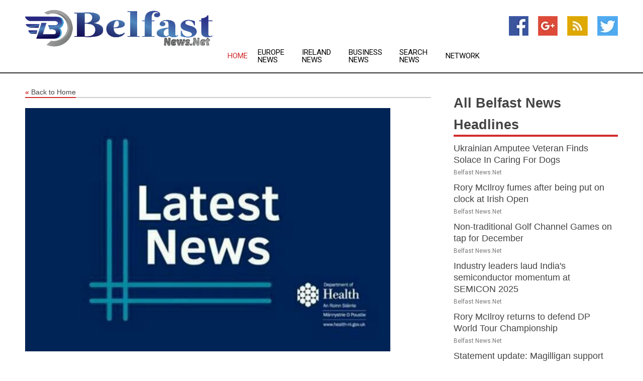

--- FILE ---
content_type: text/html; charset=utf-8
request_url: https://www.belfastnews.net/news/273503146/date-set-for-patient-record-revolution
body_size: 13554
content:
<!doctype html>
<html lang="en">
<head>
    <meta name="Powered By" content="Kreatio Platform" />
  <link rel="canonical" href="https://www.belfastnews.net/news/273503146/date-set-for-patient-record-revolution"/>
  <meta charset="utf-8"/>
  <meta http-equiv="X-UA-Compatible" content="IE=edge"/>
  <meta name="viewport" content="width=device-width, initial-scale=1, maximum-scale=1, user-scalable=no"/>
    <title>Date set for patient record revolution</title>
  <meta name="title" content="Date set for patient record revolution">
  <meta name="description" content="A major milestone in enhancing how Health and Social Care in Northern Ireland is to be delivered has been welcomed by the Department of Health Permanent Secretary Peter May."/>
  <meta name="keywords" content="A major milestone in enhancing how Health and Social Care in Northern Ireland is to be delivered has been welcomed by the Department of Health Permanent Secretary Peter May."/>
  <meta name="news_keywords" content="belfast, northern ireland, ira, belfast news, irish republican army, antrim, ulster, northern irish newspapers" />
  <meta name="robots" content="index, follow" />
  <meta name="revisit-after" content="1 Day" />
  <meta property="og:title" content="Date set for patient record revolution" />
  <meta property="og:site_name" content="Belfast News" />
  <meta property="og:url" content="https://www.belfastnews.net/news/273503146/date-set-for-patient-record-revolution" />
  <meta property="og:description" content="A major milestone in enhancing how Health and Social Care in Northern Ireland is to be delivered has been welcomed by the Department of Health Permanent Secretary Peter May."/>
  <meta property="og:image" content="https://image.chitra.live/api/v1/wps/396d949/2ac57b3e-fdb6-4590-8cc4-477311c6e582/0/NTU5ZmUyYjctMDQ-600x315.jpg" />
  <meta property="og:type" content="article" />
  <meta property="og:locale" content="en_US" />
  <meta name="twitter:card" content="summary_large_image" />
  <meta name="twitter:site" content="@Belfast News" />
  <meta name="twitter:title" content="Date set for patient record revolution" />
  <meta name="twitter:description" content="A major milestone in enhancing how Health and Social Care in Northern Ireland is to be delivered has been welcomed by the Department of Health Permanent Secretary Peter May."/>
  <meta name="twitter:image" content="https://image.chitra.live/api/v1/wps/396d949/2ac57b3e-fdb6-4590-8cc4-477311c6e582/0/NTU5ZmUyYjctMDQ-600x315.jpg" />

  <link rel="shortcut icon" href="https://assets.kreatio.net/web/newsnet/favicons/favicon.ico"/>
  <link rel="stylesheet" type="text/css" href="https://assets.kreatio.net/web/newsnet/css/foundation.min.css">
  <link rel="stylesheet" type="text/css" href="https://assets.kreatio.net/web/newsnet/css/red_style.css">
  <link rel="stylesheet" type="text/css" href="https://cdnjs.cloudflare.com/ajax/libs/font-awesome/4.6.3//css/font-awesome.css">
  <script src="https://assets.kreatio.net/web/newsnet/js/app.js"></script>
  <link rel="stylesheet" href="https://cdnjs.cloudflare.com/ajax/libs/tinymce/6.8.2/skins/ui/oxide/skin.min.css">
  <script async src='https://securepubads.g.doubleclick.net/tag/js/gpt.js'></script>
  <script src='https://www.google.com/recaptcha/api.js'></script>
  <script>window.googletag = window.googletag || {cmd: []};
  googletag.cmd.push(function () {
      googletag.defineSlot('/21806386006/Bigpond_TOP/uaenews.net', [[970, 250], [728, 90], [970, 90]], 'div-gpt-ad-3852326-1')
          .addService(googletag.pubads());
      googletag.defineSlot('/21806386006/Bigpond_TOP/uaenews.net', [[300, 250], [300, 600], [160, 600], [120, 600], [320, 50]], 'div-gpt-ad-3852326-2')
          .addService(googletag.pubads());
      googletag.defineOutOfPageSlot('/21806386006/Bigpond_TOP/uaenews.net', 'div-gpt-ad-3852326-3')
          .addService(googletag.pubads());
      googletag.defineSlot('/21806386006/Bigpond_TOP/uaenews.net', [[1, 1]], 'div-gpt-ad-3852326-4')
          .addService(googletag.pubads());

      googletag.pubads().enableSingleRequest();
      googletag.pubads().collapseEmptyDivs();
      googletag.pubads().setCentering(true);
      googletag.enableServices();
  });</script>
  <script async src="https://paht.tech/c/uaenews.net.js"></script>

  <script type="text/javascript">
      window._mNHandle = window._mNHandle || {};
      window._mNHandle.queue = window._mNHandle.queue || [];
      medianet_versionId = "3121199";
  </script>
    <!-- taboola-->
    <script type="text/javascript">
        window._taboola = window._taboola || [];
        _taboola.push({article: 'auto'});
        !function (e, f, u, i) {
            if (!document.getElementById(i)) {
                e.async = 1;
                e.src = u;
                e.id = i;
                f.parentNode.insertBefore(e, f);
            }
        }(document.createElement('script'),
            document.getElementsByTagName('script')[0],
            '//cdn.taboola.com/libtrc/newsnet-network/loader.js',
            'tb_loader_script');
        if (window.performance && typeof window.performance.mark == 'function') {
            window.performance.mark('tbl_ic');
        }
    </script>
    <!--taboola-->
  <style>
      .tox .tox-statusbar {
          display: none !important;
      }
      .red{
          color: red;
      }
      .text h1,
      .text h2,
      .text h3,
      .text h4,
      .text h5,
      .text h6{
          font-size: 24px !important;
          font-weight: 700 !important;
      }
  </style>
</head>
<body>
<!-- header -->
  <!-- Component :: Main-Header--> 
<div class="row expanded header">
  <div class="large-4 columns logo hide-for-small-only">
    <a href="/"><img src="https://assets.kreatio.net/nn_logos/belfast-news.png" alt="Belfast News"></a></div>

  <div class="large-6 columns navigation">
    <div class="title-bar show-for-small-only"
         data-responsive-toggle="navigation-menu" data-hide-for="medium">
      <button class="menu-icon" type="button" data-toggle></button>
      <div class="title-bar-title" style="margin: 0 20px;">
        <a href="/"><img width="200px" src="https://assets.kreatio.net/nn_logos/belfast-news.png"></a>
      </div>
    </div>
    <div class="top-bar" id="navigation-menu">
      <div class="top-bar-left">
        <ul class="dropdown menu" data-dropdown-menu>
          <li class="active"><a href="/">Home</a></li>
            <li>
              <a href="/category/europe-news">Europe
                News</a>
            </li>
            <li>
              <a href="/category/ireland-news">Ireland
                News</a>
            </li>
            <li>
              <a href="/category/breaking-business-news">Business
                News</a>
            </li>
          <li><a href="/archive">Search News</a></li>
          <li><a href="http://www.themainstreammedia.com/">Network</a></li>
        </ul>
      </div>
    </div>
  </div>

  <div class="large-2 columns socail_icon hide-for-small-only">
    <ul class="menu float-right">
      <li><a href="https://www.facebook.com/Belfast-News-101891701500880/" target="_blank"><img
        src="https://assets.kreatio.net/web/newsnet/images/facebook.jpg"
        alt="facebook"></a></li>
      <li><a href="https://plus.google.com/" target="_blank"><img
        src="https://assets.kreatio.net/web/newsnet/images/google_pls.jpg"
        alt="google"></a></li>
      <li><a href="https://feeds.belfastnews.net/rss/7707eeea6f9b76ce" target="_blank"><img
        src="https://assets.kreatio.net/web/newsnet/images/rss_feed.jpg"
        alt="rss"></a></li>
      <li><a href="https://twitter.com/BelfastNewsNet" target="_blank"><img
        src="https://assets.kreatio.net/web/newsnet/images/twitter.jpg"
        alt="twitter"></a></li>
    </ul>
      <!-- Component :: Header-Date--> 
<div class="remote_component" id = 587f77c1-772e-d205-d833-e133cfdf98e0></div>


  </div>
</div>


<!-- End of header -->

<!-- Ads -->
<div class="row expanded ad_temp">

  <!-- Ad 728x90 (TOP) -->
  <div
    class="large-12 medium-12 columns text-left top_add hide-for-small-only">

    <center>
      <div id='div-gpt-ad-3852326-1'>
        <script>
            googletag.cmd.push(function () {
                googletag.display('div-gpt-ad-3852326-1');
            });
        </script>
      </div>
    </center>

  </div>
  <!-- End of ad -->

</div>
<!-- End of ads -->


<div class="row expanded content">
  <div class="large-9 medium-8 columns left_content">
    <div class="row expanded breadcrum">
      <div class="large-12 medium-12 columns">
        <h4>
          <span><a href="/"><i>«</i>Back to Home</a></span>
        </h4>
      </div>
    </div>
    <div class="row expanded single_news">
  <div class="large-12 columns">
    <div class="article_image">
        <img src="https://image.chitra.live/api/v1/wps/9f8fb16/2ac57b3e-fdb6-4590-8cc4-477311c6e582/0/NTU5ZmUyYjctMDQ-1156x770.jpg" alt="Date set for patient record revolution" width="100%">
    </div>
    <div class="title_text">
      <h2>
        <a href="#">Date set for patient record revolution</a>
      </h2>
      <p>Northern Ireland Executive
        <br>09 Feb 2023, 17:30 GMT+
          </p>
    </div>
    <div class="detail_text">
      <div class="text">
            <p><p class="nodeSummary">A major milestone in enhancing how Health and Social Care in Northern Ireland is to be delivered has been welcomed by the Department of Health Permanent Secretary Peter May.</p></p><p><div class="main-photo"></p><p></p><p></div></p><p></p><p>Mr May announced that the South Eastern Health and Social Care Trust (SET) will be the first Trust in Northern Ireland to Go-Live with encompass on 9 November 2023.</p><p>Other Trusts will follow on a phased basis throughout 2024/25.</p><p>encompass is a clinically and operationally led integrated care record system and its introduction will place the HSC in Northern Ireland in the forefront of digital transformation of Health Service Delivery.</p><p>It will provide real-time, up to date information to all those involved in caring for patients, empowering them to make efficient, effective, patient-centred decisions.</p><p><blockquote></p><p>Mr May said: "Since May 2020 a massive amount of&nbsp;pre-implementation and planning work has been undertaken which has provided us with a once-in-a-generation opportunity to replace outdated systems and transform how we provide care.</p><p>"Central to this transformation is the introduction of a new, comprehensive electronic patient record (EPR) system. Our new EPR will mean that care providers will no longer need to rely on paper based, admin heavy processes.</p><p>"It will also allow patients, clients, and service users to book appointments, review test results and letters, and communicate with those providing their care using our new Patient Portal."</p><p></blockquote></p><p><blockquote></p><p>The Chief Executive of the South Eastern Trust, Roisin Coulter said: "I am delighted that the South Eastern Trust will lead the way as the journey begins to transform the way we deliver health and social care in Northern Ireland.</p><p>"encompass will introduce a digital integrated care record for everyone in the region. It will be our new electronic patient record which is powered by Epic, a proven global technology.</p><p>"This is a momentous opportunity that will enable us to replace outdated systems. Having one health record will reduce the need for information to be stored across multiple, ageing systems and minimise paper records."</p><p>"I am really excited to see how the introduction of encompass, with the new patient portal, will change the working lives of our staff and the care given to our community. Our staff are working tirelessly to implement encompass by November the 9&nbsp;when the Trust plans to 'go live' with this revolutionary digital innovation."</p><p></blockquote></p><p><blockquote></p><p>Dan West, Chief Digital Information Officer, at the Department of Health said: "The roll out of encompass across the whole of Northern Ireland will be a critical enabler of the wider transformation programme for health and social care. While it is seen as a technology programme by some - it is really about people: our staff and people in Northern Ireland.</p><p>"It will support with work on things like waiting times; actions around Mental Health; reconfiguration and rebuilding of hospital services; the development of day case elective centres; and delivery of transformed cancer services. It will help to digitise some aspects of social care and it will support community engagement and co-design."</p><p></blockquote></p><p><blockquote></p><p>Dr Dermot Hughes, Senior Responsible Officer for encompass said: "This is an important moment as we announce the Go-Live date for the South Eastern Health and Social care Trust. This is the first step in implementing a new regional Electronic Patient Record system across all Trust settings in Northern Ireland. It will provide life-long information for professionals who provide care and access to information for patients. It has been developed with input from clinical professionals across Northern Ireland and builds on work from centres of excellence in the UK and Worldwide. It will ensure Healthcare in Northern Ireland is technology enabled to improve care, improve access to care and better understand patient and client experience of care."</p><p></blockquote></p>
        <p></p>
      </div>
    </div>
  </div>
  <div class="large-12 medium-12 columns share_icon">
    <h3>
      <span><a href="#">Share article:</a></span>
    </h3>
    <div class="sharethis-inline-share-buttons"></div>
  </div>
  <div class="large-12 medium-12 columns hide-for-small-only">
    <div class="detail_text">
      <div id="contentad338226"></div>
      <script type="text/javascript">
          (function (d) {
              var params =
                  {
                      id: "d5a9be96-e246-4ac5-9d21-4b034439109c",
                      d: "ZGVsaGluZXdzLm5ldA==",
                      wid: "338226",
                      cb: (new Date()).getTime()
                  };

              var qs = [];
              for (var key in params) qs.push(key + '=' + encodeURIComponent(params[key]));
              var s = d.createElement('script');
              s.type = 'text/javascript';
              s.async = true;
              var p = 'https:' == document.location.protocol ? 'https' : 'http';
              s.src = p + "://api.content-ad.net/Scripts/widget2.aspx?" + qs.join('&');
              d.getElementById("contentad338226").appendChild(s);
          })(document);
      </script>
    </div>
  </div>
</div>

    <div class="column row collapse show-for-small-only">
      <div class="large-12 medium-12 columns">

        <div id='div-gpt-ad-3852326-2'>
          <script>
              googletag.cmd.push(function() {
                  googletag.display('div-gpt-ad-3852326-2');
              });
          </script>
        </div>

      </div>
    </div>
    <!-- Ad 600x250 -->
    <div class="row column collapse">
      <div class="large-12 medium-12 columns">

        <div id="318873353">
          <script type="text/javascript">
              try {
                  window._mNHandle.queue.push(function (){
                      window._mNDetails.loadTag("318873353", "600x250", "318873353");
                  });
              }
              catch (error) {}
          </script>
        </div>

      </div>
    </div>
    <!-- End of ad -->
    <!-- Taboola -->
    <div class="row column collapse">
  <div class="large-12 medium-12 columns">

    <div id="taboola-below-article-thumbnails"></div>
    <script type="text/javascript">
        window._taboola = window._taboola || [];
        _taboola.push({
            mode: 'alternating-thumbnails-a',
            container: 'taboola-below-article-thumbnails',
            placement: 'Below Article Thumbnails',
            target_type: 'mix'
        });
    </script>

  </div>
</div>

    <!-- Taboola -->
    <div class="row expanded moreus_news" ng-controller="MoreCtrl">
  <div class="large-12 medium-12 columns">
    <h3><span>More Belfast News</span></h3>
    <a href="/category/belfast-news" class="access_more">Access More</a>
  </div>
    <div class="large-6 columns">
        <div class="media-object">
          <div class="media-object-section">
            <a href="/news/278557658/ukrainian-amputee-veteran-finds-solace-in-caring-for-dogs">
              <img src="https://image.chitra.live/api/v1/wps/f73d114/d4453d2c-ba67-44f6-9080-f2086df014f9/0/N2RmZTRkZmEtYmR-200x200.jpg" width="153px">
            </a>
          </div>
          <div class="media-object-section">
            <h5><a title="" href="/news/278557658/ukrainian-amputee-veteran-finds-solace-in-caring-for-dogs">Ukrainian Amputee Veteran Finds Solace In Caring For Dogs</a>
</h5>
            <p class="date">Belfast News.Net</p>
          </div>
        </div>
        <div class="media-object">
          <div class="media-object-section">
            <a href="/news/278553809/rory-mcilroy-fumes-after-being-put-on-clock-at-irish-open">
              <img src="https://image.chitra.live/api/v1/wps/30ff6e9/59791709-f6f1-4da8-95f6-8dc59f2fd0d0/0/YTg2ZjEyMDktMWQ-200x200.jpg" width="153px">
            </a>
          </div>
          <div class="media-object-section">
            <h5><a title="" href="/news/278553809/rory-mcilroy-fumes-after-being-put-on-clock-at-irish-open">Rory McIlroy fumes after being put on clock at Irish Open</a>
</h5>
            <p class="date">Belfast News.Net</p>
          </div>
        </div>
        <div class="media-object">
          <div class="media-object-section">
            <a href="/news/278550505/non-traditional-golf-channel-games-on-tap-for-december">
              <img src="https://image.chitra.live/api/v1/wps/6884f93/3632252f-b2f8-451c-86c6-b54e37788ae1/0/YjIxNzYwMDEtZjc-200x200.jpg" width="153px">
            </a>
          </div>
          <div class="media-object-section">
            <h5><a title="" href="/news/278550505/non-traditional-golf-channel-games-on-tap-for-december">Non-traditional Golf Channel Games on tap for December</a>
</h5>
            <p class="date">Belfast News.Net</p>
          </div>
        </div>
        <div class="media-object">
          <div class="media-object-section">
            <a href="/news/278547767/industry-leaders-laud-india-semiconductor-momentum-at-semicon-2025">
              <img src="https://image.chitra.live/api/v1/wps/792008a/9179b4b5-923c-4bd0-840a-80e2cda03f8b/0/ANI-20250902121429-200x200.jpg" width="153px">
            </a>
          </div>
          <div class="media-object-section">
            <h5><a title="" href="/news/278547767/industry-leaders-laud-india-semiconductor-momentum-at-semicon-2025">Industry leaders laud India&#39;s semiconductor momentum at SEMICON 2025</a>
</h5>
            <p class="date">Belfast News.Net</p>
          </div>
        </div>
        <div class="media-object">
          <div class="media-object-section">
            <a href="/news/278491883/rory-mcilroy-returns-to-defend-dp-world-tour-championship">
              <img src="https://image.chitra.live/api/v1/wps/17c756a/1d9e1805-f288-4a19-8d62-8514aea08a1f/0/OWJhOWJhNWEtOGV-200x200.jpg" width="153px">
            </a>
          </div>
          <div class="media-object-section">
            <h5><a title="" href="/news/278491883/rory-mcilroy-returns-to-defend-dp-world-tour-championship">Rory McIlroy returns to defend DP World Tour Championship</a>
</h5>
            <p class="date">Belfast News.Net</p>
          </div>
        </div>
        <div class="media-object">
          <div class="media-object-section">
            <a href="/news/278555604/statement-update-magilligan-support-dog">
              <img src="https://image.chitra.live/api/v1/wps/09e857c/ea33b3c9-c381-40ef-822a-1073af74635c/0/NzllZGI2OWQtZWN-200x200.jpg" width="153px">
            </a>
          </div>
          <div class="media-object-section">
            <h5><a title="" href="/news/278555604/statement-update-magilligan-support-dog">Statement update: Magilligan support dog</a>
</h5>
            <p class="date">Belfast News.Net</p>
          </div>
        </div>
        <div class="media-object">
          <div class="media-object-section">
            <a href="/news/278552075/publication-quarterly-northern-ireland-outpatient-inpatient-day-case-diagnostic-waiting-times-statistics-position-june-2025">
              <img src="https://image.chitra.live/api/v1/wps/97adeb3/adc4fbcf-5d70-4062-88b8-fe2d2a7fcd01/0/YTc3MTljMjctMzN-200x200.jpg" width="153px">
            </a>
          </div>
          <div class="media-object-section">
            <h5><a title="" href="/news/278552075/publication-quarterly-northern-ireland-outpatient-inpatient-day-case-diagnostic-waiting-times-statistics-position-june-2025">Publication of the Quarterly Northern Ireland Outpatient, Inpatient and Day Case, and Diagnostic Waiting Times Statistics - Position on 30 June 2025</a>
</h5>
            <p class="date">Belfast News.Net</p>
          </div>
        </div>
        <div class="media-object">
          <div class="media-object-section">
            <a href="/news/278550331/5-claves-del-juego-cowboys-vs-eagles-semana-1">
              <img src="https://image.chitra.live/api/v1/wps/c9f05e2/1ebb3f6e-6dcf-46c2-817d-1d17e5765ffb/0/NGU5MDQyOGUtNjY-200x200.jpg" width="153px">
            </a>
          </div>
          <div class="media-object-section">
            <h5><a title="" href="/news/278550331/5-claves-del-juego-cowboys-vs-eagles-semana-1">5 Claves del juego: Cowboys vs Eagles | Semana 1</a>
</h5>
            <p class="date">Belfast News.Net</p>
          </div>
        </div>
        <div class="media-object">
          <div class="media-object-section">
            <a href="/news/278545735/golden-era-of-bengals-defense-rooted-in-giants-of-the-game">
              <img src="https://image.chitra.live/api/v1/wps/248e083/d3097174-4d3b-4495-84c4-61bb6c097821/0/Zjc2NDRiYTYtOTQ-200x200.jpg" width="153px">
            </a>
          </div>
          <div class="media-object-section">
            <h5><a title="" href="/news/278545735/golden-era-of-bengals-defense-rooted-in-giants-of-the-game">Golden Era Of Bengals Defense Rooted In Giants Of The Game</a>
</h5>
            <p class="date">Belfast News.Net</p>
          </div>
        </div>
        <div class="media-object">
          <div class="media-object-section">
            <a href="/news/278556774/germany-coach-nagelsmann-under-fire-ahead-of-world-cup-qualifier">
              <img src="" width="153px">
            </a>
          </div>
          <div class="media-object-section">
            <h5><a title="" href="/news/278556774/germany-coach-nagelsmann-under-fire-ahead-of-world-cup-qualifier">Germany coach Nagelsmann under fire ahead of World Cup qualifier</a>
</h5>
            <p class="date">Belfast News.Net</p>
          </div>
        </div>
        <div class="media-object">
          <div class="media-object-section">
            <a href="/news/278555036/kimmich-admits-mentality-problem-as-germany-crashes-to-slovakia">
              <img src="" width="153px">
            </a>
          </div>
          <div class="media-object-section">
            <h5><a title="" href="/news/278555036/kimmich-admits-mentality-problem-as-germany-crashes-to-slovakia">Kimmich admits mentality problem as Germany crashes to Slovakia</a>
</h5>
            <p class="date">Belfast News.Net</p>
          </div>
        </div>
    </div>
    <div class="large-6 columns">
        <div class="media-object">
          <div class="media-object-section">
            <a href="/news/278557982/in-photos-ni-kids-with-life-threatening-conditions-enjoy-magical-trip-to-disneyland">
              <img src="https://image.chitra.live/api/v1/wps/42554bf/eddf0877-e083-4d6b-ab4a-db09c6b0b0d3/0/spr1757210779647-200x200.jpg" width="153px">
            </a>
          </div>
          <div class="media-object-section">
            <h5><a title="" target="_blank" href="https://www.belfastlive.co.uk/news/northern-ireland/gallery/photos-ni-kids-life-threatening-32410900">In photos- NI kids with life-threatening conditions enjoy magical trip to Disneyland</a>
</h5>
            <p class="date">Belfast News.Net</p>
          </div>
        </div>
        <div class="media-object">
          <div class="media-object-section">
            <a href="/news/278557981/tnaiste-simon-harris-condemns-second-vile-threat-against-his-family">
              <img src="https://image.chitra.live/api/v1/wps/4d1a12b/1018eea2-5617-43e6-8e60-2d25b0fad4c2/0/spr1757210770927-200x200.jpg" width="153px">
            </a>
          </div>
          <div class="media-object-section">
            <h5><a title="" target="_blank" href="https://www.belfastlive.co.uk/news/uk-world-news/tanaiste-simon-harris-condemns-second-32428670">Tnaiste Simon Harris condemns second vile threat against his family</a>
</h5>
            <p class="date">Belfast News.Net</p>
          </div>
        </div>
        <div class="media-object">
          <div class="media-object-section">
            <a href="/news/278557980/tourists-flock-to-spain-39-s-39-best-kept-secret-39-just-30-minutes-from-benidorm">
              <img src="https://image.chitra.live/api/v1/wps/0913d67/7d6957ef-a3b3-44b6-8cb6-c5363cf32122/0/spr1757210736461-200x200.jpg" width="153px">
            </a>
          </div>
          <div class="media-object-section">
            <h5><a title="" target="_blank" href="https://www.belfastlive.co.uk/news/uk-world-news/tourists-flock-spains-best-kept-32423812">Tourists flock to Spain&#39;s &#39;best-kept secret&#39; just 30 minutes from Benidorm</a>
</h5>
            <p class="date">Belfast News.Net</p>
          </div>
        </div>
        <div class="media-object">
          <div class="media-object-section">
            <a href="/news/278557979/michael-conlan-opens-up-on-world-title-ambitions-after-stunning-dublin-ko-win">
              <img src="https://image.chitra.live/api/v1/wps/43df73a/f1f4fc01-6534-4df4-a819-f9eb687c77f6/0/spr1757210726828-200x200.jpg" width="153px">
            </a>
          </div>
          <div class="media-object-section">
            <h5><a title="" target="_blank" href="https://www.belfastlive.co.uk/sport/boxing/michael-conlan-opens-up-world-32427975">Michael Conlan opens up on world title ambitions after stunning Dublin KO win</a>
</h5>
            <p class="date">Belfast News.Net</p>
          </div>
        </div>
        <div class="media-object">
          <div class="media-object-section">
            <a href="/news/278557977/traffic-and-travel-for-waterside-half-marathon-amid-39-unprecedented-demand-39">
              <img src="https://image.chitra.live/api/v1/wps/f354804/a6a56ca8-6e33-4adc-beea-cbf26884c4b0/0/spr1757210690677-200x200.jpg" width="153px">
            </a>
          </div>
          <div class="media-object-section">
            <h5><a title="" target="_blank" href="https://www.belfastlive.co.uk/news/traffic-travel-waterside-half-marathon-32423647">Traffic and travel for Waterside Half Marathon amid &#39;unprecedented demand&#39;</a>
</h5>
            <p class="date">Belfast News.Net</p>
          </div>
        </div>
        <div class="media-object">
          <div class="media-object-section">
            <a href="/news/278557976/lgbtqia-community-open-up-on-impact-of-domestic-abuse-in-ni">
              <img src="https://image.chitra.live/api/v1/wps/fa4ad4d/7d1cea86-64db-4ed4-a9c5-4d04ad3901ed/0/spr1757210652594-200x200.jpg" width="153px">
            </a>
          </div>
          <div class="media-object-section">
            <h5><a title="" target="_blank" href="https://www.belfastlive.co.uk/news/northern-ireland/lgbtqia-community-open-up-impact-32423867">LGBTQIA community open up on impact of domestic abuse in NI</a>
</h5>
            <p class="date">Belfast News.Net</p>
          </div>
        </div>
        <div class="media-object">
          <div class="media-object-section">
            <a href="/news/278557975/downpatrick-security-alert-over-and-people-allowed-back-to-homes">
              <img src="https://image.chitra.live/api/v1/wps/88f9240/ddbb45e9-c3bb-4887-b89b-eeefb090e419/0/spr1757210626299-200x200.jpg" width="153px">
            </a>
          </div>
          <div class="media-object-section">
            <h5><a title="" target="_blank" href="https://www.belfastlive.co.uk/news/northern-ireland/downpatrick-security-alert-over-people-32428093">Downpatrick security alert over and people allowed back to homes</a>
</h5>
            <p class="date">Belfast News.Net</p>
          </div>
        </div>
        <div class="media-object">
          <div class="media-object-section">
            <a href="/news/278557974/river-lagan-rescue-operation-undoubtedly-saved-person-from-serious-injury">
              <img src="https://image.chitra.live/api/v1/wps/cc9361f/5c5e7388-d097-4116-b3a1-996c273b2a8b/0/spr1757210621908-200x200.jpg" width="153px">
            </a>
          </div>
          <div class="media-object-section">
            <h5><a title="" target="_blank" href="https://www.belfastlive.co.uk/news/belfast-news/river-lagan-rescue-operation-undoubtedly-32427707">River Lagan rescue operation undoubtedly saved person from serious injury</a>
</h5>
            <p class="date">Belfast News.Net</p>
          </div>
        </div>
        <div class="media-object">
          <div class="media-object-section">
            <a href="/news/278557973/i-dont-give-a-f-39-39-39-michael-conlan-fires-back-at-critics-after-impressive-ko-win">
              <img src="https://image.chitra.live/api/v1/wps/c67fa26/c575a2d6-d5b1-4b11-880a-5266a4e6262f/0/spr1757210613309-200x200.jpg" width="153px">
            </a>
          </div>
          <div class="media-object-section">
            <h5><a title="" target="_blank" href="https://www.belfastlive.co.uk/sport/boxing/i-dont-give-f-michael-32427836">I dont give a f&#39;&#39;&#39; - Michael Conlan fires back at critics after impressive KO win</a>
</h5>
            <p class="date">Belfast News.Net</p>
          </div>
        </div>
        <div class="media-object">
          <div class="media-object-section">
            <a href="/news/278557972/antrim-shc-seaan-elliott-stars-as-dunloy-power-past-st-john-39-s-to-book-semi-final-date">
              <img src="https://image.chitra.live/api/v1/wps/e319f77/10a727cc-f4a1-40d7-ae71-34a7dd1294da/0/spr1757210595970-200x200.jpg" width="153px">
            </a>
          </div>
          <div class="media-object-section">
            <h5><a title="" target="_blank" href="https://www.belfastlive.co.uk/sport/gaa/hurling/antrim-shc-seaan-elliott-stars-32429310">Antrim SHC- Seaan Elliott stars as Dunloy power past St John&#39;s to book semi-final date</a>
</h5>
            <p class="date">Belfast News.Net</p>
          </div>
        </div>
    </div>
</div>

    <div class="column row collapse show-for-small-only">
      <div class="large-12 medium-12 columns">

        <div id='div-gpt-ad-3852326-2'>
          <script>
              googletag.cmd.push(function() {
                  googletag.display('div-gpt-ad-3852326-2');
              });
          </script>
        </div>

      </div>
    </div>
    <div class="row expanded">
      <div class="large-12 medium-12 columns">
        <div class="row expanded signupnws">
          <div class="large-6 columns">
            <h2>Sign up for Belfast News</h2>
            <p>a daily newsletter full of things to discuss over
              drinks.and the great thing is that it's on the house!</p>
          </div>
          <div class="large-6 columns">
            <form
              action="https://subscription.themainstreammedia.com/?p=subscribe"
              method="post">
              <input type="text" name="email" placeholder="Your email address"
                     required>
              <button type="submit" class="button">Submit</button>
            </form>
          </div>
        </div>
      </div>
    </div>
    <div class="row expanded single_news">
      <div
        class="large-12 medium-12 columns text-center hide-for-small-only">
        <div class="detail_text"></div>
      </div>
    </div>
  </div>
  <!-- Side bar -->
    <div class="large-3 medium-4 columns right_sidebar">
    <!-- weather -->
    <div
      class="large-12 medium-12 columns text-right hide-for-small-only">
      <div class="row collapse">
        <div class="large-12 columns text-center">
          <strong style="font-size: 45px;"></strong> <span></span>
        </div>
      </div>
      <div class="row collapse">
        <div class="large-12 columns text-center">
          <span></span>
        </div>
      </div>
    </div>
    <!-- End of weather -->

    <!-- All headlines -->
    <div class="row column headline">
  <div class="large-12 medium-12 columns">
    <h3>
      <span><a href="/category/belfast-news">All Belfast News Headlines</a></span>
    </h3>
    <div class="outer_head">
        <div class="single_head">
          <h6>
            <a title="" href="/news/278557658/ukrainian-amputee-veteran-finds-solace-in-caring-for-dogs">Ukrainian Amputee Veteran Finds Solace In Caring For Dogs</a>

          </h6>
          <p class="date">Belfast News.Net</p>
        </div>
        <div class="single_head">
          <h6>
            <a title="" href="/news/278553809/rory-mcilroy-fumes-after-being-put-on-clock-at-irish-open">Rory McIlroy fumes after being put on clock at Irish Open</a>

          </h6>
          <p class="date">Belfast News.Net</p>
        </div>
        <div class="single_head">
          <h6>
            <a title="" href="/news/278550505/non-traditional-golf-channel-games-on-tap-for-december">Non-traditional Golf Channel Games on tap for December</a>

          </h6>
          <p class="date">Belfast News.Net</p>
        </div>
        <div class="single_head">
          <h6>
            <a title="" href="/news/278547767/industry-leaders-laud-india-semiconductor-momentum-at-semicon-2025">Industry leaders laud India&#39;s semiconductor momentum at SEMICON 2025</a>

          </h6>
          <p class="date">Belfast News.Net</p>
        </div>
        <div class="single_head">
          <h6>
            <a title="" href="/news/278491883/rory-mcilroy-returns-to-defend-dp-world-tour-championship">Rory McIlroy returns to defend DP World Tour Championship</a>

          </h6>
          <p class="date">Belfast News.Net</p>
        </div>
        <div class="single_head">
          <h6>
            <a title="" href="/news/278555604/statement-update-magilligan-support-dog">Statement update: Magilligan support dog</a>

          </h6>
          <p class="date">Belfast News.Net</p>
        </div>
        <div class="single_head">
          <h6>
            <a title="" href="/news/278552075/publication-quarterly-northern-ireland-outpatient-inpatient-day-case-diagnostic-waiting-times-statistics-position-june-2025">Publication of the Quarterly Northern Ireland Outpatient, Inpatient and Day Case, and Diagnostic Waiting Times Statistics - Position on 30 June 2025</a>

          </h6>
          <p class="date">Belfast News.Net</p>
        </div>
        <div class="single_head">
          <h6>
            <a title="" href="/news/278550331/5-claves-del-juego-cowboys-vs-eagles-semana-1">5 Claves del juego: Cowboys vs Eagles | Semana 1</a>

          </h6>
          <p class="date">Belfast News.Net</p>
        </div>
        <div class="single_head">
          <h6>
            <a title="" href="/news/278545735/golden-era-of-bengals-defense-rooted-in-giants-of-the-game">Golden Era Of Bengals Defense Rooted In Giants Of The Game</a>

          </h6>
          <p class="date">Belfast News.Net</p>
        </div>
        <div class="single_head">
          <h6>
            <a title="" href="/news/278556774/germany-coach-nagelsmann-under-fire-ahead-of-world-cup-qualifier">Germany coach Nagelsmann under fire ahead of World Cup qualifier</a>

          </h6>
          <p class="date">Belfast News.Net</p>
        </div>
        <div class="single_head">
          <h6>
            <a title="" href="/news/278555036/kimmich-admits-mentality-problem-as-germany-crashes-to-slovakia">Kimmich admits mentality problem as Germany crashes to Slovakia</a>

          </h6>
          <p class="date">Belfast News.Net</p>
        </div>
        <div class="single_head">
          <h6>
            <a title="" target="_blank" href="https://www.belfastlive.co.uk/news/northern-ireland/gallery/photos-ni-kids-life-threatening-32410900">In photos- NI kids with life-threatening conditions enjoy magical trip to Disneyland</a>

          </h6>
          <p class="date">Belfast News.Net</p>
        </div>
        <div class="single_head">
          <h6>
            <a title="" target="_blank" href="https://www.belfastlive.co.uk/news/uk-world-news/tanaiste-simon-harris-condemns-second-32428670">Tnaiste Simon Harris condemns second vile threat against his family</a>

          </h6>
          <p class="date">Belfast News.Net</p>
        </div>
        <div class="single_head">
          <h6>
            <a title="" target="_blank" href="https://www.belfastlive.co.uk/news/uk-world-news/tourists-flock-spains-best-kept-32423812">Tourists flock to Spain&#39;s &#39;best-kept secret&#39; just 30 minutes from Benidorm</a>

          </h6>
          <p class="date">Belfast News.Net</p>
        </div>
        <div class="single_head">
          <h6>
            <a title="" target="_blank" href="https://www.belfastlive.co.uk/sport/boxing/michael-conlan-opens-up-world-32427975">Michael Conlan opens up on world title ambitions after stunning Dublin KO win</a>

          </h6>
          <p class="date">Belfast News.Net</p>
        </div>
        <div class="single_head">
          <h6>
            <a title="" target="_blank" href="https://www.belfastlive.co.uk/news/traffic-travel-waterside-half-marathon-32423647">Traffic and travel for Waterside Half Marathon amid &#39;unprecedented demand&#39;</a>

          </h6>
          <p class="date">Belfast News.Net</p>
        </div>
        <div class="single_head">
          <h6>
            <a title="" target="_blank" href="https://www.belfastlive.co.uk/news/northern-ireland/lgbtqia-community-open-up-impact-32423867">LGBTQIA community open up on impact of domestic abuse in NI</a>

          </h6>
          <p class="date">Belfast News.Net</p>
        </div>
        <div class="single_head">
          <h6>
            <a title="" target="_blank" href="https://www.belfastlive.co.uk/news/northern-ireland/downpatrick-security-alert-over-people-32428093">Downpatrick security alert over and people allowed back to homes</a>

          </h6>
          <p class="date">Belfast News.Net</p>
        </div>
        <div class="single_head">
          <h6>
            <a title="" target="_blank" href="https://www.belfastlive.co.uk/news/belfast-news/river-lagan-rescue-operation-undoubtedly-32427707">River Lagan rescue operation undoubtedly saved person from serious injury</a>

          </h6>
          <p class="date">Belfast News.Net</p>
        </div>
        <div class="single_head">
          <h6>
            <a title="" target="_blank" href="https://www.belfastlive.co.uk/sport/boxing/i-dont-give-f-michael-32427836">I dont give a f&#39;&#39;&#39; - Michael Conlan fires back at critics after impressive KO win</a>

          </h6>
          <p class="date">Belfast News.Net</p>
        </div>
        <div class="single_head">
          <h6>
            <a title="" target="_blank" href="https://www.belfastlive.co.uk/sport/gaa/hurling/antrim-shc-seaan-elliott-stars-32429310">Antrim SHC- Seaan Elliott stars as Dunloy power past St John&#39;s to book semi-final date</a>

          </h6>
          <p class="date">Belfast News.Net</p>
        </div>
        <div class="single_head">
          <h6>
            <a title="" target="_blank" href="https://www.belfastlive.co.uk/news/uk-world-news/family-who-left-uk-new-32399999">Family who left UK for new life in sunny Spain share reason for leaving hometown</a>

          </h6>
          <p class="date">Belfast News.Net</p>
        </div>
        <div class="single_head">
          <h6>
            <a title="" target="_blank" href="https://www.belfastlive.co.uk/news/northern-ireland/protestants-earn-slightly-more-catholics-32423278">Protestants earn slightly more than Catholics in the NI civil service, new statistical study shows</a>

          </h6>
          <p class="date">Belfast News.Net</p>
        </div>
        <div class="single_head">
          <h6>
            <a title="" target="_blank" href="https://www.belfastlive.co.uk/news/northern-ireland/cheapest-spots-northern-ireland-home-32418541">The cheapest spots in Northern Ireland for home heating oil as September starts</a>

          </h6>
          <p class="date">Belfast News.Net</p>
        </div>
        <div class="single_head">
          <h6>
            <a title="" target="_blank" href="https://www.belfastlive.co.uk/news/tv/emmerdale-star-lands-role-waterloo-32429272">Emmerdale star &#39;lands role in Waterloo Road&#39; alongside Coronation Street icon</a>

          </h6>
          <p class="date">Belfast News.Net</p>
        </div>
        <div class="single_head">
          <h6>
            <a title="" target="_blank" href="https://www.belfastlive.co.uk/news/northern-ireland/ni-cannot-entrust-windsor-framework-32404708">NI cannot entrust Windsor Framework to Fujitsu</a>

          </h6>
          <p class="date">Belfast News.Net</p>
        </div>
        <div class="single_head">
          <h6>
            <a title="" target="_blank" href="https://www.belfastlive.co.uk/news/northern-ireland/one-year-on-still-no-32414900">One year on, why there is still no Irish signage at Grand Central Station</a>

          </h6>
          <p class="date">Belfast News.Net</p>
        </div>
        <div class="single_head">
          <h6>
            <a title="" target="_blank" href="https://www.belfastlive.co.uk/sport/football/football-news/portadown-boss-left-baffled-pin-32428884">Portadown boss left baffled by &#39;pin in the balloon moment&#39; in defeat to Linfield</a>

          </h6>
          <p class="date">Belfast News.Net</p>
        </div>
        <div class="single_head">
          <h6>
            <a title="" target="_blank" href="https://www.belfastlive.co.uk/sport/gaa/liam-davidson-tributes-paid-much-32429333">Liam Davidson- Tributes paid to much-loved GAA chairman and father of three after sudden death</a>

          </h6>
          <p class="date">Belfast News.Net</p>
        </div>
        <div class="single_head">
          <h6>
            <a title="" target="_blank" href="https://www.impartialreporter.com/news/25444295.charity-grants-disney-dream-children-serious-illness/?ref=rss">Charity grants Disney dream to children with serious illness</a>

          </h6>
          <p class="date">Belfast News.Net</p>
        </div>
        <div class="single_head">
          <h6>
            <a title="" target="_blank" href="https://www.impartialreporter.com/news/25443897.ronan-keating-boyzone-reuniting-unbelievable-reaction/?ref=rss">Ronan Keating- Boyzone reuniting after unbelievable reaction</a>

          </h6>
          <p class="date">Belfast News.Net</p>
        </div>
        <div class="single_head">
          <h6>
            <a title="" target="_blank" href="https://www.impartialreporter.com/news/25445243.erection-disgraceful-posters-condemned-mla/?ref=rss">Erection of &#39;disgraceful&#39; posters condemned by MLA</a>

          </h6>
          <p class="date">Belfast News.Net</p>
        </div>
        <div class="single_head">
          <h6>
            <a title="" target="_blank" href="https://www.impartialreporter.com/news/25443509.pat-cullen-meets-mike-nesbitt-swah-consultation-pause/?ref=rss">Pat Cullen meets Mike Nesbitt on SWAH consultation pause</a>

          </h6>
          <p class="date">Belfast News.Net</p>
        </div>
        <div class="single_head">
          <h6>
            <a title="" target="_blank" href="https://www.impartialreporter.com/news/25444048.enniskillen-man-died-september-3-county-care-home/?ref=rss">Funeral to be held for highly respected Enniskillen teacher</a>

          </h6>
          <p class="date">Belfast News.Net</p>
        </div>
        <div class="single_head">
          <h6>
            <a title="" target="_blank" href="https://thecostaricanews.com/energy-drinks-could-accelerate-leukemia-according-to-scientific-study/?utm_source=rss&amp;utm_medium=rss&amp;utm_campaign=energy-drinks-could-accelerate-leukemia-according-to-scientific-study">Energy Drinks Could Accelerate Leukemia, According to Scientific Study</a>

          </h6>
          <p class="date">Belfast News.Net</p>
        </div>
        <div class="single_head">
          <h6>
            <a title="" target="_blank" href="https://www.theguardian.com/food/2025/sep/05/from-vietnam-to-costa-rica-putting-ice-in-beer-is-nothing-new">From Vietnam to Costa Rica, putting ice in beer is nothing new - Beer</a>

          </h6>
          <p class="date">Belfast News.Net</p>
        </div>
        <div class="single_head">
          <h6>
            <a title="" target="_blank" href="https://www.theguardian.com/environment/gallery/2025/sep/05/fishing-south-east-asia-in-pictures-thailand-philippines-indonesia">Draining the sea- fishing in crisis in south-east Asia  in pictures</a>

          </h6>
          <p class="date">Belfast News.Net</p>
        </div>
    </div>
  </div>
</div>



    <!-- Ad 300x600 (A) -->
    <div class="row column ad_600">
      <div class="large-12 medium-12 columns hide-for-small-only">

        <script id="mNCC" language="javascript">
            medianet_width = "300";
            medianet_height = "600";
            medianet_crid = "393315316";
            medianet_versionId = "3111299";
        </script>
        <script src="//contextual.media.net/nmedianet.js?cid=8CUG1R34Q"></script>

      </div>
    </div>
    <!-- End of ad -->

    <!-- Related News -->
    <div class=" row column business_news">
  <div class="large-12 medium-12 columns">
    <h3>
      <span>Europe News</span>
    </h3>
      <div class="media-object">
        <div class="media-object-section">
          <a href="/news/278553442/police-crack-down-on-human-trafficking-ring-in-dublin-4-arrested"><img width="153px" src="https://image.chitra.live/api/v1/wps/db29599/8be1c347-ad03-41c3-b41c-1f6783d42918/1/7-Ireland-Garda-1-200x200.jpg" alt="Police crack down on human trafficking ring in Dublin, 4 arrested"/></a>
        </div>
        <div class="media-object-section">
          <h6>
            <a title="" href="/news/278553442/police-crack-down-on-human-trafficking-ring-in-dublin-4-arrested">Police crack down on human trafficking ring in Dublin, 4 arrested</a>

          </h6>
          <p class="date">Belfast News.Net</p>
        </div>
      </div>
      <div class="media-object">
        <div class="media-object-section">
          <a href="/news/278550623/afghanistan-earthquake-death-toll-un-warns-of-rise"><img width="153px" src="https://image.chitra.live/api/v1/wps/ecbb507/6761b140-0f4a-41ee-827a-c5e719a7860f/1/5-Afghanistan-earthquake-200x200.jpg" alt="Afghanistan earthquake death toll, UN warns of rise"/></a>
        </div>
        <div class="media-object-section">
          <h6>
            <a title="" href="/news/278550623/afghanistan-earthquake-death-toll-un-warns-of-rise">Afghanistan earthquake death toll, UN warns of rise</a>

          </h6>
          <p class="date">Belfast News.Net</p>
        </div>
      </div>
      <div class="media-object">
        <div class="media-object-section">
          <a href="/news/278556117/dublin-operation-sees-42-brazilians-deported-dozens-more-leave-voluntarily"><img width="153px" src="https://image.chitra.live/api/v1/wps/c896213/bfe7bc71-ccab-425e-ba1b-0fda30e48b01/1/Garda-GDIB-Europol-200x200.jpg" alt="Dublin Operation Sees 42 Brazilians Deported, Dozens More Leave Voluntarily"/></a>
        </div>
        <div class="media-object-section">
          <h6>
            <a title="" href="/news/278556117/dublin-operation-sees-42-brazilians-deported-dozens-more-leave-voluntarily">Dublin Operation Sees 42 Brazilians Deported, Dozens More Leave Voluntarily</a>

          </h6>
          <p class="date">Belfast News.Net</p>
        </div>
      </div>
      <div class="media-object">
        <div class="media-object-section">
          <a href="/news/278548131/flowers-books-and-bunkers-kharkiv-kids-head-underground-to-learn"><img width="153px" src="https://image.chitra.live/api/v1/wps/9625426/37e7d6f9-0a9a-418f-ba60-bc7b8f85b69f/1/Ukraine-school-destroyed-200x200.jpg" alt="Flowers, books, and bunkers: Kharkiv kids head underground to learn"/></a>
        </div>
        <div class="media-object-section">
          <h6>
            <a title="" href="/news/278548131/flowers-books-and-bunkers-kharkiv-kids-head-underground-to-learn">Flowers, books, and bunkers: Kharkiv kids head underground to learn</a>

          </h6>
          <p class="date">Belfast News.Net</p>
        </div>
      </div>
      <div class="media-object">
        <div class="media-object-section">
          <a href="/news/278550677/woman-who-threatened-to-abduct-children-of-ireland-s-deputy-pm-held"><img width="153px" src="https://image.chitra.live/api/v1/wps/846181f/f923bd05-5e46-4b65-9c05-565db1d044ef/1/7-Simon-Harris-2-200x200.jpg" alt="Woman who threatened to abduct children of Ireland’s deputy PM held"/></a>
        </div>
        <div class="media-object-section">
          <h6>
            <a title="" href="/news/278550677/woman-who-threatened-to-abduct-children-of-ireland-s-deputy-pm-held">Woman who threatened to abduct children of Ireland’s deputy PM held</a>

          </h6>
          <p class="date">Belfast News.Net</p>
        </div>
      </div>
      <div class="media-object">
        <div class="media-object-section">
          <a href="/news/278545932/presidential-hopeful-connolly-says-ireland-doesn-t-fully-trust-america"><img width="153px" src="https://image.chitra.live/api/v1/wps/cc6ecfb/147d9ab0-06c7-4715-abe9-8cf4499f4c70/1/7-Catherine-Connolly-200x200.jpg" alt="Presidential hopeful Connolly says Ireland doesn’t fully trust America"/></a>
        </div>
        <div class="media-object-section">
          <h6>
            <a title="" href="/news/278545932/presidential-hopeful-connolly-says-ireland-doesn-t-fully-trust-america">Presidential hopeful Connolly says Ireland doesn’t fully trust America</a>

          </h6>
          <p class="date">Belfast News.Net</p>
        </div>
      </div>
    <div class="access_btn">
      <a href="/category/europe-news"
         class="access_more">Access More</a>
    </div>
  </div>
</div>

    <!-- End of Related News -->

    <!-- News Releases  -->
    <div class="row column news_releases">
  <div class="large-12 medium-12 columns">
    <div class="inner">
      <h3>News Releases</h3>
      <p>
        <span >Belfast News</span>.Net's News Release Publishing
        Service provides a medium for circulating your organization's
        news.
      </p>
      <form action="/news-releases" method="get">
        <button
          style="margin-left: 10px; font-size: 19px; font-family: Roboto, sans-serif;"
          href="/news-releases" type="submit" class="alert button">
          Click For Details</button>
      </form>
    </div>
  </div>
</div>

    <!-- End of News Releases  -->

    <div class=" row column business_news">
  <div class="large-12 medium-12 columns">
    <h3>
      <span>Ireland News</span>
    </h3>
      <div class="media-object">
        <div class="media-object-section">
          <a href="4 arrested in Dublin over human trafficking and brothel network"><img width="153px" src="https://image.chitra.live/api/v1/wps/db29599/8be1c347-ad03-41c3-b41c-1f6783d42918/1/7-Ireland-Garda-1-200x200.jpg" alt="Police crack down on human trafficking ring in Dublin, 4 arrested"/></a>
        </div>
        <div class="media-object-section">
          <h6>
            <a title="" href="/news/278553442/police-crack-down-on-human-trafficking-ring-in-dublin-4-arrested">Police crack down on human trafficking ring in Dublin, 4 arrested</a>

          </h6>
          <p class="date">Belfast News.Net</p>
        </div>
      </div>
      <div class="media-object">
        <div class="media-object-section">
          <a href="Gardaí Remove Over 100 Brazilians in Major Immigration Operation"><img width="153px" src="https://image.chitra.live/api/v1/wps/c896213/bfe7bc71-ccab-425e-ba1b-0fda30e48b01/1/Garda-GDIB-Europol-200x200.jpg" alt="Dublin Operation Sees 42 Brazilians Deported, Dozens More Leave Voluntarily"/></a>
        </div>
        <div class="media-object-section">
          <h6>
            <a title="" href="/news/278556117/dublin-operation-sees-42-brazilians-deported-dozens-more-leave-voluntarily">Dublin Operation Sees 42 Brazilians Deported, Dozens More Leave Voluntarily</a>

          </h6>
          <p class="date">Belfast News.Net</p>
        </div>
      </div>
      <div class="media-object">
        <div class="media-object-section">
          <a href="Irish Man Jailed After Fleeing Aussie Immigration Detention"><img width="153px" src="https://image.chitra.live/api/v1/wps/709ebfd/22640559-6394-446b-b3c6-9653839d04b2/1/Irish-national-leaving-Sydney-2-200x200.png" alt="Irish Fugitive Used Bedsheets to Flee Detention"/></a>
        </div>
        <div class="media-object-section">
          <h6>
            <a title="" href="/news/278553412/irish-fugitive-used-bedsheets-to-flee-detention">Irish Fugitive Used Bedsheets to Flee Detention</a>

          </h6>
          <p class="date">Belfast News.Net</p>
        </div>
      </div>
      <div class="media-object">
        <div class="media-object-section">
          <a href="Gardai Intensify Search for Missing 7-Year-Old Boy in Dublin"><img width="153px" src="https://image.chitra.live/api/v1/wps/e42d0f2/adf79e10-497e-4f6c-b9fa-6cec79de3b36/0/Missing-child-copy-tiff-jpg-200x200.jpg" alt="Gardai: Media Interference Hurting Search for Missing Donabate Boy"/></a>
        </div>
        <div class="media-object-section">
          <h6>
            <a title="" href="/news/278553360/gardai-media-interference-hurting-search-for-missing-donabate-boy">Gardai: Media Interference Hurting Search for Missing Donabate Boy</a>

          </h6>
          <p class="date">Belfast News.Net</p>
        </div>
      </div>
      <div class="media-object">
        <div class="media-object-section">
          <a href="Woman arrested for threatening children of Ireland&#39;s deputy PM"><img width="153px" src="https://image.chitra.live/api/v1/wps/846181f/f923bd05-5e46-4b65-9c05-565db1d044ef/1/7-Simon-Harris-2-200x200.jpg" alt="Woman who threatened to abduct children of Ireland’s deputy PM held"/></a>
        </div>
        <div class="media-object-section">
          <h6>
            <a title="" href="/news/278550677/woman-who-threatened-to-abduct-children-of-ireland-s-deputy-pm-held">Woman who threatened to abduct children of Ireland’s deputy PM held</a>

          </h6>
          <p class="date">Belfast News.Net</p>
        </div>
      </div>
      <div class="media-object">
        <div class="media-object-section">
          <a href="Presidential candidate Connolly says Ireland has trust problem with US"><img width="153px" src="https://image.chitra.live/api/v1/wps/cc6ecfb/147d9ab0-06c7-4715-abe9-8cf4499f4c70/1/7-Catherine-Connolly-200x200.jpg" alt="Presidential hopeful Connolly says Ireland doesn’t fully trust America"/></a>
        </div>
        <div class="media-object-section">
          <h6>
            <a title="" href="/news/278545932/presidential-hopeful-connolly-says-ireland-doesn-t-fully-trust-america">Presidential hopeful Connolly says Ireland doesn’t fully trust America</a>

          </h6>
          <p class="date">Belfast News.Net</p>
        </div>
      </div>
      <div class="media-object">
        <div class="media-object-section">
          <a href="Spinach and mixed leaves recalled over listeria risk in Ireland"><img width="153px" src="https://image.chitra.live/api/v1/wps/f26e70b/174774e2-906b-459d-a8a3-b86a306ceb09/1/7-spinach-200x200.jpg" alt="Shops in Ireland ordered to pull contaminated salad products"/></a>
        </div>
        <div class="media-object-section">
          <h6>
            <a title="" href="/news/278548158/shops-in-ireland-ordered-to-pull-contaminated-salad-products">Shops in Ireland ordered to pull contaminated salad products</a>

          </h6>
          <p class="date">Belfast News.Net</p>
        </div>
      </div>
      <div class="media-object">
        <div class="media-object-section">
          <a href="Tesla sales plunge 40% in Europe despite EV boom"><img width="153px" src="https://image.chitra.live/api/v1/wps/25443f9/d24c4996-10cb-4a64-b03f-39d1d22e66c2/1/8-Teslas-200x200.jpg" alt="Tesla struggles in EU, sales drop even as China’s BYD races ahead"/></a>
        </div>
        <div class="media-object-section">
          <h6>
            <a title="" href="/news/278541009/tesla-struggles-in-eu-sales-drop-even-as-china-s-byd-races-ahead">Tesla struggles in EU, sales drop even as China’s BYD races ahead</a>

          </h6>
          <p class="date">Belfast News.Net</p>
        </div>
      </div>
      <div class="media-object">
        <div class="media-object-section">
          <a href="Ireland hits a record with 5,000 homeless children"><img width="153px" src="https://image.chitra.live/api/v1/wps/5cc58f6/ca43e898-1603-4433-9105-d04c8c94e60c/2/7-Ireland-2025-08-31T100651-719-200x200.jpg" alt="Homelessness in Ireland reaches new all-time high"/></a>
        </div>
        <div class="media-object-section">
          <h6>
            <a title="" href="/news/278543325/homelessness-in-ireland-reaches-new-all-time-high">Homelessness in Ireland reaches new all-time high</a>

          </h6>
          <p class="date">Belfast News.Net</p>
        </div>
      </div>
      <div class="media-object">
        <div class="media-object-section">
          <a href="Dane van Niekerk joins Guyana Amazon Warriors for WCPL 2025"><img width="153px" src="https://image.chitra.live/api/v1/wps/e23894c/4943d8a8-6230-4f88-8a0d-c4162d41c868/0/ANI-20250906165349-200x200.jpg" alt="Dane van Niekerk joins Guyana Amazon Warriors for WCPL 2025"/></a>
        </div>
        <div class="media-object-section">
          <h6>
            <a title="" href="/news/278557364/dane-van-niekerk-joins-guyana-amazon-warriors-for-wcpl-2025">Dane van Niekerk joins Guyana Amazon Warriors for WCPL 2025</a>

          </h6>
          <p class="date">Belfast News.Net</p>
        </div>
      </div>
    <div class="access_btn">
      <a href="/category/ireland-news"
         class="access_more">Access More</a>
    </div>
  </div>
</div>

    <!-- Ad 336x280 -->
    <div class="row column ad_250 hide-for-small-only">
      <div class="large-12 medium-12 columns">

        <script id="mNCC" language="javascript">
            medianet_width = "300";
            medianet_height = "250";
            medianet_crid = "975428123";
            medianet_versionId = "3111299";
        </script>
        <script src="//contextual.media.net/nmedianet.js?cid=8CUG1R34Q"></script>

      </div>
    </div>
    <!-- End of ad -->

  </div>

</div>

<!-- footer -->
  <!-- Component :: Footer--> 
<div class="row expanded footer">
  <div class="large-12 medium-12 columns ">
    <div class="row">
      <div class="large-6 medium-12 columns">
        <h6>Belfast News.Net</h6>
        <div class="float-left map_img">
          <a href="/"><img
            src="https://assets.kreatio.net/web/newsnet/images/maps/belfast-news.png"/>
          </a>
        </div>
      </div>
      <div class="large-3 medium-6 columns footer_sitemap">
        <h6>SITE DATA</h6>
        <ul class="menu vertical">
          <li><a href="/">Home</a></li>
          <li><a href="/about">About Us</a></li>
          <li><a href="/news-releases">News Releases</a></li>
          <li><a href="/contact">Contact Us</a></li>
          <li><a href="/privacy">Privacy Policy</a></li>
          <li><a href="/terms-and-conditions">Terms and Conditions</a></li>
          <li><a href="/archive">Archives</a></li>
          <li><a href="/sitemap">Sitemap</a></li>
        </ul>
      </div>
      <div class="large-3 medium-6 columns footer_icon">
        <h6>CONNECT</h6>
        <ul class="menu vertical">
          <li><a href="https://www.facebook.com/Belfast-News-101891701500880/" target="_blank"><span
            class="social-icon"> <span class="icon icon-facebook">
										<i class="fa fa-thumbs-up" aria-hidden="true"></i>
								</span>
							</span>Facebook</a></li>
          <li><a href="https://twitter.com/BelfastNewsNet" target="_blank"><span
            class="social-icon"> <span class="icon icon-facebook">
										<i class="fa fa-twitter" aria-hidden="true"> </i>
								</span>
							</span>Twitter</a></li>
          <li><a href="https://plus.google.com/" target="_blank"><span
            class="social-icon"> <span class="icon icon-facebook">
										<i class="fa fa-google-plus" aria-hidden="true"></i>
								</span>
							</span>Google+</a></li>
          <li><a href="https://feeds.belfastnews.net/rss/7707eeea6f9b76ce" target="_blank"><span
            class="social-icon"> <span class="icon icon-facebook">
										<i class="fa fa-rss" aria-hidden="true"></i>
								</span>
							</span>RSS</a></li>
          <li><a href="/contact"><span class="social-icon">
									<span class="icon icon-facebook"> <i
                    class="fa fa-envelope" aria-hidden="true"></i></span>
          </span>Contact Us</a></li>
        </ul>
      </div>
    </div>
  </div>
</div>
<div class="row expanded footer_bottom">
  <p>&copy; Copyright 1999-2025 Belfast News.Net -
    <a target="_blank" href="http://www.themainstreammedia.com\">Mainstream Media Ltd</a>.
    All rights reserved.</p>
</div>


<!-- End of footer -->
<!-- twitter -->
<script>!function (d, s, id) {
    var js, fjs = d.getElementsByTagName(s)[0], p = /^http:/.test(d.location) ? 'http' : 'https';
    if (!d.getElementById(id)) {
        js = d.createElement(s);
        js.id = id;
        js.src = p + "://platform.twitter.com/widgets.js";
        fjs.parentNode.insertBefore(js, fjs);
    }
}(document, "script", "twitter-wjs");</script>
<!-- App Script -->
<script
  src="https://assets.kreatio.net/web/newsnet/js/vendor/jquery.js"></script>
<script
  src="https://assets.kreatio.net/web/newsnet/js/vendor/foundation.min.js"></script>
<script> window.onload = foundationCall(); </script>
<div id='div-gpt-ad-3852326-3'>
  <script>
      googletag.cmd.push(function () {
          googletag.display('div-gpt-ad-3852326-3');
      });
  </script>
</div>

<div id='div-gpt-ad-3852326-4'>
  <script>
      googletag.cmd.push(function () {
          googletag.display('div-gpt-ad-3852326-4');
      });
  </script>
</div>
  <!--Taboola-->
  <script type="text/javascript">
      window._taboola = window._taboola || [];
      _taboola.push({flush: true});
  </script>
  <!--Taboola-->
  <script>
      window.onload = foundationCall();
      window.onload = loadOembedVideo();
  </script>
  <script type="text/javascript" src="//platform-api.sharethis.com/js/sharethis.js#property=5a6ff818491c0100113d7616&product=custom-share-buttons"></script>
<script>
    $(document).ready(function () {
        let typingTimer;
        const doneTypingInterval = 300;
        $('#keyword_header_search').on('input', function () {
            clearTimeout(typingTimer);
            const query = $(this).val();
            if (query.length > 2) {
                typingTimer = setTimeout(function () {
                    performSearch(query);
                }, doneTypingInterval);
            } else {
                $('#results').empty();
            }
        });

        function performSearch(query) {
            $.ajax({
                url: '/archive_search',
                type: 'GET',
                data: { query: query },
                beforeSend: function () {
                    $('#results').html('<li class="list-group-item">Loading data...</li>');
                },
                success: function (response) {
                    $('#results').html(response);
                },
                error: function () {
                    $('#results').html('<li class="list-group-item text-danger">An error occurred. Please try again.</li>');
                }
            });
        }
    });
</script>
<script>
    $(document).ready(function () {
        if ($('.remote_component').length > 0) {
            $(".remote_component").each(function () {
                var id = $(this).attr('id');
                var page_id = $(this).attr('data_page_id');
                $.ajax({
                    type: 'get',
                    dataType: 'html',
                    url: '/get_remote_component',
                    data: {id: id, page_id: page_id},
                    beforeSend: function (xhr) {
                        xhr.setRequestHeader('X-CSRF-Token', $('meta[name="csrf-token"]').attr('content'))
                    },
                    success: function (data) {
                        $('#' + id).html(data)
                    }
                });
            });
        }
    });
</script>
<script>(function(){function c(){var b=a.contentDocument||a.contentWindow.document;if(b){var d=b.createElement('script');d.innerHTML="window.__CF$cv$params={r:'9bf4aeca89f511a7',t:'MTc2ODY0MDY0MQ=='};var a=document.createElement('script');a.src='/cdn-cgi/challenge-platform/scripts/jsd/main.js';document.getElementsByTagName('head')[0].appendChild(a);";b.getElementsByTagName('head')[0].appendChild(d)}}if(document.body){var a=document.createElement('iframe');a.height=1;a.width=1;a.style.position='absolute';a.style.top=0;a.style.left=0;a.style.border='none';a.style.visibility='hidden';document.body.appendChild(a);if('loading'!==document.readyState)c();else if(window.addEventListener)document.addEventListener('DOMContentLoaded',c);else{var e=document.onreadystatechange||function(){};document.onreadystatechange=function(b){e(b);'loading'!==document.readyState&&(document.onreadystatechange=e,c())}}}})();</script></body>
</html>


--- FILE ---
content_type: text/html; charset=utf-8
request_url: https://www.google.com/recaptcha/api2/aframe
body_size: -86
content:
<!DOCTYPE HTML><html><head><meta http-equiv="content-type" content="text/html; charset=UTF-8"></head><body><script nonce="AmZFwCTTN6A4MxD5321dTg">/** Anti-fraud and anti-abuse applications only. See google.com/recaptcha */ try{var clients={'sodar':'https://pagead2.googlesyndication.com/pagead/sodar?'};window.addEventListener("message",function(a){try{if(a.source===window.parent){var b=JSON.parse(a.data);var c=clients[b['id']];if(c){var d=document.createElement('img');d.src=c+b['params']+'&rc='+(localStorage.getItem("rc::a")?sessionStorage.getItem("rc::b"):"");window.document.body.appendChild(d);sessionStorage.setItem("rc::e",parseInt(sessionStorage.getItem("rc::e")||0)+1);localStorage.setItem("rc::h",'1768640653414');}}}catch(b){}});window.parent.postMessage("_grecaptcha_ready", "*");}catch(b){}</script></body></html>